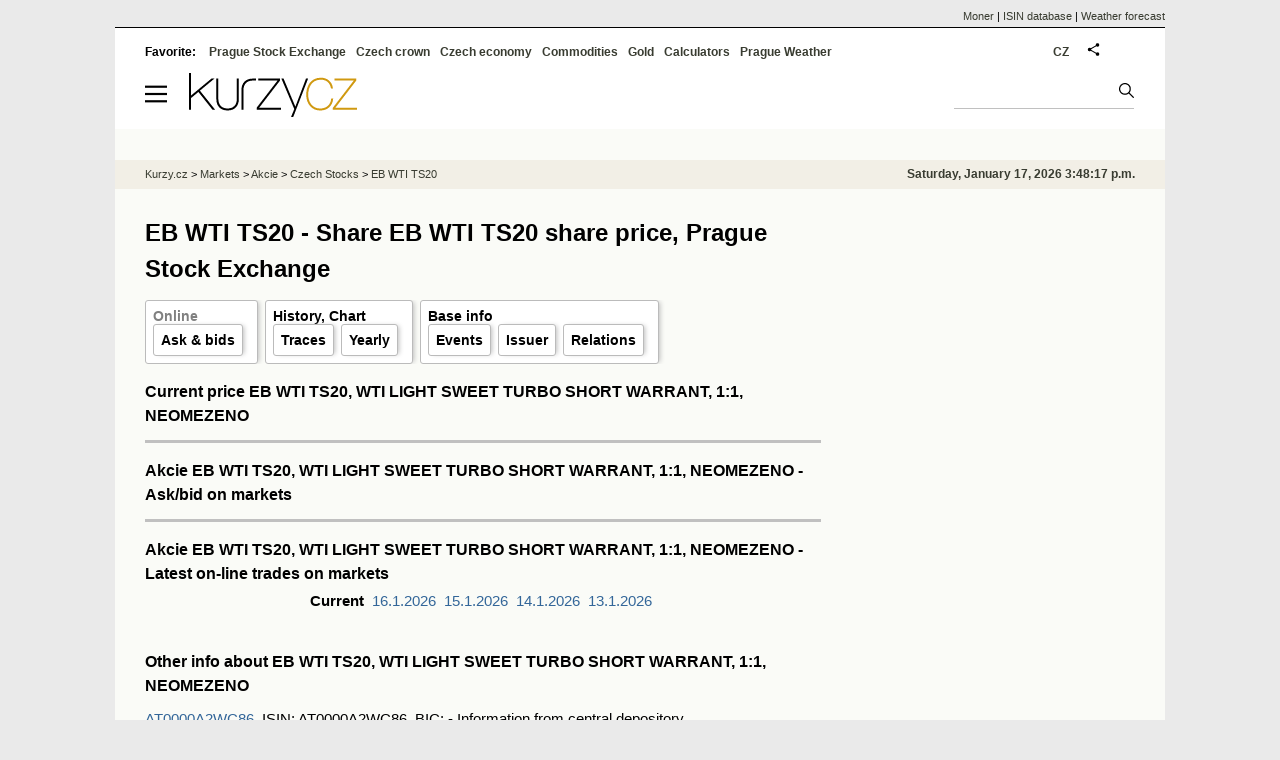

--- FILE ---
content_type: text/html; Charset=windows-1250
request_url: https://eng.kurzy.cz/akcie-cz/akcie/eb-wti-ts20-6782/
body_size: 5891
content:
<!DOCTYPE html>
<html lang="en">
	<head>
	<meta http-equiv="X-UA-Compatible" content="IE=edge">

	
	<script>z_start = new Date();mobile_view=false;jsmobil=0;pp_gemius_identifier='p31FX7_bNb07sz0zVTDytnXn.M5ZyliwAy100_J86t3.t7';var pp_gemius_use_cmp=true;window['gtag_enable_tcf_support']=true</script>


	<meta charset="windows-1250"><meta http-equiv="content-language" content="en">
	<title>EB WTI TS20 - Share EB WTI TS20 share price, Prague Stock Exchange | Kurzy.cz</title>
	<meta name="description" content="EB WTI TS20, issuer Erste Group Bank AG, realtime data from the Prague Stock Exchange. Charts, daily quotes, current price on the Prague Stock Exchange and RM-System Prague, direct trades, owners, opinions, ask and bid insertions, portfolio, news."><meta property='og:image' content='https://i.fin.cz/og/eng.kurzy.cz/akcie-cz/akcie/eb-wti-ts20-6782___add[260117].png' /><meta name="author" content="Kurzy.cz">

	
		<meta name="viewport" content="width=990">
		<script>
	/* <![CDATA[ */
	var a_adv={rs_time:0,rs_timeout:1000,im:function(t){},ram:function(t){},repairIE:function(t){},all:function(t){},get_one:function(t,n){this.runfc("get_one",t,n)},rscript:function(t){},mscript:function(t){},runfc:function(t,n,i,e,o,r,f,s,u,c,m){if("undefined"==typeof a_advs)return 0==this.rs_time&&(this.rs_time=new Date().getTime()),new Date().getTime()-this.rs_time<this.rs_timeout&&"get_one"===t&&setTimeout(this.get_one.bind(this,n,i),100),!1;"get_one"===t&&a_advs.get_one(n,i)}};
	var alia_gSeznamSession
	var alia_adv = {code:'wakDetail',mc_msg_top:'10681',mc_msg_bot:'9841',mc_msg_rtb:'9841',AdFormCat:'212',tree_code:'wakDetail',flavour:'full',noview:'',lv:'2',nm:'1'};  
	var alia_gAdServer = 'rs.kurzy.cz'; 
	/*var alia_gAdServer = 'www.kurzy.cz';*/ 
	var alia_gAdPosition = 'wAkcie';
	var alia_gAdvBulkTemplates  = '______________';
	
		alia_adv.imm = '[base64]'; 
		var alia_gAdvBulkPositions  = '[base64]'; 
		var alia_gAdvPriority = '_doublesky_300adsense_|_250stranka_300adsense_|_topexclusiv_rectangle_|_rectangle_'
	
	var alia_gCode = 'wakDetail';
	var alia_gLV = '2'
	var alia_gAdSpecialPosition = ''   
	
	var alia_gDFP = 1
	
	var alia_gVersion = ''
	var alia_adv_params = {};
	var a_adv_cizadb = false;
	var alia_gPrf = 'prf';
	/* ]]> */
</script>



	

	<script src="//s.fin.cz/l/levelN.asp?flavour=full&lmf=260107" async></script>

	 <link type="text/css" href="https://s.fin.cz/l/lm6.css?v=323" rel="stylesheet" media="all"> 

	
	
	<link rel="alternate" type="application/rss+xml" title="RSS kurzy.cz" href="https://www.kurzy.cz/zpravy/util/forext.dat?type=rss">
    <script defer src="https://s.fin.cz/l/js/all2025.js?lmf=251126b" charset="utf-8"></script>

	
	<script src="//ajax.googleapis.com/ajax/libs/jquery/3.6.0/jquery.min.js"></script>

	
	
		
	</head>
	<body>
	
	
	<div id="adv_mobile"><script>a_adv.im('mobile')</script></div>
	
	<div id="ram" class="ecb">
	
		
		
			<div id="adv_ram"><script>a_adv.im('ram')</script></div>
		
		

		<div id="ram_inner" class="ecb">
		<script>a_adv.ram('k')</script>

		
			<div id="contentnew" class="ecb 1">
		

			
				
					<div id="adv_content"><script> a_adv.im('content') </script></div>
				
			

			
			
  

  <style>
  

  </style>

  
	<!-- levy pravy sloupec bez predelu -->
	<div id="main" class="ecb">
	  <div id="leftcolumn" class="ecb">
		
		
		<h1>EB WTI TS20 - Share EB WTI TS20 share price, Prague Stock Exchange</h1>
		
		
		<!--lc-->
		<ul class="topmenu"><li><a href='https://eng.kurzy.cz/akcie-cz/akcie/eb-wti-ts20-6782/' target='_top' title='Akcie EB WTI TS20, WTI LIGHT SWEET TURBO SHORT WARRANT, 1:1, NEOMEZENO aktuálně - online kurz akcie na cz Burze a RM System.'>Online</a><ul class="navic"><li><a href='/akcie-cz/akcie/eb-wti-ts20-6782/nakup_prodej' title='Order book'>Ask & bids</a></li></ul></li><li><a href='/akcie-cz/akcie/eb-wti-ts20-6782/graf' title='Akcie EB WTI TS20, WTI LIGHT SWEET TURBO SHORT WARRANT, 1:1, NEOMEZENO - Graf a historie kurzů.' target='_top'>History, Chart</a><ul class="navic"><li><a href='/akcie-cz/akcie/eb-wti-ts20-6782/obchody_pasma' title='Trades by volume'>Traces</a><li><a href='/akcie-cz/akcie/eb-wti-ts20-6782/rocni' title='Yearly volumes'>Yearly</a></ul></li><li><a href='https://eng.kurzy.cz/akcie-cz/emise/AT0000A2WC86/' title='AT0000A2WC86, EB WTI TS20, WTI LIGHT SWEET TURBO SHORT WARRANT, 1:1, NEOMEZENO v CDCP'>Base info</a><ul class="navic"><li><a href='https://eng.kurzy.cz/akcie-cz/emise/AT0000A2WC86/udalosti'>Events</a></li><li><a href='https://eng.kurzy.cz/akcie-cz/emise/90003195/'>Issuer</a></li><li><a href='https://rejstrik-firem.kurzy.cz/90003195/' target='_top' >Relations</a></li></ul></li></ul><style type='text/css'> .t1 {width:100%} .dw {border: 1px solid red} .pl td, .ps td {padding: 0 3px 0 3px} .pd {border:0px solid green} .dtr { border:0px solid black; width:676px; overflow:hidden} .dtr td {padding:0px;} .dtsec {border:0px solid blue; width:225px; border-spacing:1px} .dtsec td {padding: 0px 3px 2px 3px; margin: 1px 0 0 0}</style><div data-thumb='1' id='cena_online' title='Kurz akcie EB WTI TS20 online'><h2>Current price EB WTI TS20, WTI LIGHT SWEET TURBO SHORT WARRANT, 1:1, NEOMEZENO</h2><div><div id='cena_trhy' class='resrow'><div class='rescol respadr'></div><div class='rescol respadl'></div></div></div><hr /><h2>Akcie EB WTI TS20, WTI LIGHT SWEET TURBO SHORT WARRANT, 1:1, NEOMEZENO - Ask/bid on markets</h2><div><div id='cena_kp' class='resrow'><div class='rescol respadr'></div><div class='rescol respadl'></div></div></div><hr /><h2>Akcie EB WTI TS20, WTI LIGHT SWEET TURBO SHORT WARRANT, 1:1, NEOMEZENO - Latest on-line trades on markets</h2><div><div id='cena_obchody' class='resrow'><div class='rescol respadr'></div><div class='rescol respadl'></div></div></div><center><div class='menutop'><b>Current</b>  <a href='/akcie-cz/s/d.asp?id=6782&amp;Day=16.1.2026'>16.1.2026</a>  <a href='/akcie-cz/s/d.asp?id=6782&amp;Day=15.1.2026'>15.1.2026</a>  <a href='/akcie-cz/s/d.asp?id=6782&amp;Day=14.1.2026'>14.1.2026</a>  <a href='/akcie-cz/s/d.asp?id=6782&amp;Day=13.1.2026'>13.1.2026</a> </div></center></div><br /><h2>Other info about EB WTI TS20, WTI LIGHT SWEET TURBO SHORT WARRANT, 1:1, NEOMEZENO</h2><p><a href='https://eng.kurzy.cz/akcie-cz/emise/AT0000A2WC86/'>AT0000A2WC86</a>, ISIN: AT0000A2WC86, BIC:  - Information from central depository</p><p><a href='/akcie-cz/akcie/eb-wti-ts20-6782/burza_bcpp'>EB WTI TS20 on the Prague Stock Exchange</p><p><a href='/akcie-cz/akcie/eb-wti-ts20-6782/rocni'>Total monthly/yearly volumes of EB WTI TS20 on the Prague Stock Exchange</a></p><div id="adv_topexclusiv">
	<script>a_adv.im('topexclusiv')</script>
</div>

  <div id="adv_rectangle">
	<script>a_adv.im('rectangle')</script>
  </div>

<hr /><div><h2>Other names for EB WTI TS20, WTI LIGHT SWEET TURBO SHORT WARRANT, 1:1, NEOMEZENO</h2> </div><hr /><h3>Other securities EB WTI TS20, WTI LIGHT SWEET TURBO SHORT WARRANT, 1:1, NEOMEZENO</h3> <a href="/akcie-cz/akcie/eb-adidas-tl05-6842/">EB ADIDAS TL05    </a> - <a href="/akcie-cz/akcie/eb-adidas-tl06-7103/">EB ADIDAS TL06    </a> - <a href="/akcie-cz/akcie/eb-adidas-ts05-6733/">EB ADIDAS TS05    </a> - <a href="/akcie-cz/akcie/eb-adidas-ts06-6770/">EB ADIDAS TS06    </a> - <a href="/akcie-cz/akcie/eb-adidas-ts10-7104/">EB ADIDAS TS10    </a> - <a href="/akcie-cz/akcie/eb-bmw-tl03-6614/">EB BMW TL03       </a> - <a href="/akcie-cz/akcie/eb-bmw-tl05-6807/">EB BMW TL05       </a> - <a href="/akcie-cz/akcie/eb-bmw-ts07-6867/">EB BMW TS07       </a> - <a href="/akcie-cz/akcie/eb-bmw-ts08-6962/">EB BMW TS08       </a> - <a href="/akcie-cz/akcie/eb-cbk-tl04-6658/">EB CBK TL04       </a>
		<!--/lc-->
		<div id="hsocial"></div>

		<!--html_bot-->
					 

		<div id="bzpravy"></div>
		
		
		
		  <div id="adv_left"> <script> a_adv.im('left') </script> </div>
		  <div id="adv_doubleskylevy"> <script>a_adv.im('doubleskylevy')</script> </div>
		
	  </div> <!--/leftcolumn-->

	  <div id="middlecolumn" onclick="Show_hide_rightcolumn()"></div>
	  <div id="rightcolumn" class="ecb"><div id="rightcolumn_hidden_button" onclick="Show_hide_rightcolumn()" title="Skrýt sloupec">X&nbsp;</div>

		
		  


	
	
	<div id="adv_250stranka" class="ecb">
		<script> a_adv.im('250stranka')</script>
	</div>
	<div id="adv_250stranka_n"><script>a_adv.repairIE('250stranka')</script></div>
	
	
	
	<div id="adv_doublesky" class="ecb">
		<script> a_adv.im('doublesky')</script>
	</div>
	<div id="adv_doublesky_n"><script>a_adv.repairIE('doublesky')</script></div>
	
	







	<div id="adv_placenyzaznamall">
		<script> a_adv.im('placenyzaznamall')</script>
	</div>

	





<div id="adv_300adsense" class="ecb">
	<script> a_adv.im('300adsense')</script>
</div>





	
			
















<div id="adv_stickyright"> <script> a_adv.im('stickyright') </script> </div>

	<div id="adv_squaredole" class="ecb">
		<script> a_adv.im('squaredole')</script>
	</div>


<div id="adv_sky"> <script> a_adv.im('sky') </script> </div>





		
		<div id="rzpravy"></div>
		<div id="adv_doubleskysticky"><script>a_adv.get_one('doubleskysticky', true)</script></div>
	  </div>
	  <div id="rightcolumn_hidden" onclick="Show_hide_rightcolumn()" title="Zobrazit sloupec">Zobrazit sloupec&nbsp;</div>
	  
<div id="breadservers">
	
	<a href="https://www.moner.eu/">Moner</a>
	| <a href="https://www.moner.eu/isin/">ISIN database</a>
	| <a href="https://meteobox.com/" title="Weather forecast for Prague, EU and world">Weather forecast</a>
	
</div>

<div id="headerlogonew" class="ecb">
	<a href="#mmenu" id="mmenubutton"><svg id="mmxopen"></svg></a>

  <a href="https://eng.kurzy.cz" title="Currency rates, stock and funds, markets, exchanges, commodities">
<img loading="lazy" src="https://s.fin.cz/l/kurzy-cz-206px.svg" height="44" alt="Kurzy.cz logo" style="margin-top:10px">
</a>



  
  
	
	<div id="adv_topnewsnew"></div>
	<form action="https://eng.kurzy.cz/hledani/" accept-charset="utf-8" id="mains">
	<fieldset>
		<input name="q" accesskey="v" />
		<input type="submit" value=""	title="Vyhledat" />
	</fieldset>
	</form>
</div>	
<div id="mainlinksnew">
	
	Favorite: 
	<a href="https://eng.kurzy.cz/akcie-cz/" title="Prague Stock Exchange and the RM system">Prague Stock Exchange</a><a href="https://eng.kurzy.cz/english/czech-currency-rates/" title="Currencies, exchange rates and exchange offices of banks and the CNB">Czech crown</a><a href="https://eng.kurzy.cz/cnb/" title="GDP, unemployment, Industrial production and other statistics from Economy of the Czech Republic">Czech economy</a><a href="https://eng.kurzy.cz/commodities/" title="Commodities and commodity futures">Commodities</a><a href="https://gold.kurzy.cz/" title="Gold price, investment gold">Gold</a><a href="https://eng.kurzy.cz/calculators/" title="Calculators - unit conversions, mortgages, electric vehicle charging, power sources">Calculators</a><a href="https://meteobox.com/czechia/prague/" title="Weather forecast in Prague, Czech republic">Prague Weather</a>		
	

	
	<div id="adv_headerlogin2"> <script>a_adv.im('headerlogin2')</script> </div>
	<noscript>	
		<div style="float:right;">
		<!--[if IE]>
			<iframe src="https://eng.kurzy.cz/util/comm.asp?AC=IF1" style="border:0; width: 150px; height: 20px;" frameborder="0" scrolling="no"></iframe>
		<![endif]--> 	
		<object id="loginnojs" data="https://eng.kurzy.cz/util/comm.asp?AC=IF1"></object>
		</div>
	</noscript>

	
	<div style="float:right;margin-right:5px;">
		
		
		<a href="https://www.kurzy.cz/akcie-cz/akcie/eb-wti-ts20-6782/" hreflang="cs" title="Česká verze" style="display:block;position:absolute;top:15px;left:928px">CZ</a>
		
	</div>
		

</div>

<div class="breadcrumbs ecb"><a href="https://eng.kurzy.cz/" title="Currency rates, commodities, bond, stocks - Kurzy.cz">Kurzy.cz</a> &gt; <a href="https://eng.kurzy.cz/investice/" title="For investors - Czech capital market, currency exchange, companies, bonds, macroeconomy.">Markets</a> &gt; <a href="https://eng.kurzy.cz/akcie/" title="Akcie online">Akcie</a> &gt; <a href="https://eng.kurzy.cz/akcie-cz/" title="Real-time information from the Prague Stock Exchange and the RM-System Prague.">Czech Stocks</a> &gt; <a href="https://eng.kurzy.cz/akcie-cz/akcie/eb-wti-ts20-6782/" title="Akcie EB WTI TS20">EB WTI TS20</a>
	<script> var alia_headertime = 'Saturday, January 17, 2026 3:48:17 p.m.'</script>
	<div id="adv_headertime" style="float:right">
	Saturday, January 17, 2026 3:48:17 p.m.
	<script>a_adv.im('headertime')</script>
	</div>

</div>







	</div> <!--/main-->
  

		
			</div>
		
		<div id="qr"></div>
		</div> <!--/ram_inner-->

		
			<div id="adv_bottom" class="ecb"><script> a_adv.im('bottom') </script></div>
			<div id="adv_stickyad" class="ecb"><script> a_adv.im('stickyad') </script></div>
		

		

	</div> <!--/ram-->

	<div id="ram_paticka" class="ecb">
		<div class="paticka">
			

			<div class="paticka2">

			
			<a href="https://eng.kurzy.cz" title="Exchange rates, equities, commodities" class="logo"><img loading="lazy" loading="lazy" src="https://s.fin.cz/svg/kurzy-cz-206px-n.svg" alt="Kurzy.cz logo"  /></a>
			


			

			<div style="float:left">
				
				<p><a href="https://eng.kurzy.cz/komodity/baterie-tepelna/">Thermal battery calculator</a></p>
				
			</div>
			
			
			
			</div>
		</div> <!--/paticka-->

		
			
			<div id="adv_aux">
  <!--
  <script>a_adv.all()</script>
  <div id="adv_topnewsnew_s"><script>a_adv.rscript('topnewsnew')</script></div>
  <div id="adv_bottom_s"><script>a_adv.rscript('bottom')</script></div>
  <div id="adv_partner_s"><script>a_adv.rscript('partner')</script></div>
  <div id="adv_partner2_s"><script>a_adv.rscript('partner2')</script></div>
  <div id="adv_partner300_s"><script>a_adv.rscript('partner300')</script></div>
  <div id="adv_prezentace_s"><script>a_adv.rscript('prezentace')</script></div>
  <div id="adv_topclient2_s"><script>a_adv.rscript('topclient2')</script></div>
  <div id="adv_viphorni_s"><script>a_adv.rscript('viphorni')</script></div>
  <div id="adv_vipdolni_s"><script>a_adv.rscript('vipdolni')</script></div>
  -->
  <script>a_adv.mscript()</script>

</div>

		
	</div><!--/ram_paticka-->

	<div>
		
		
		<script>a_adv.ram('k')</script>
		
	</div>
	<!-- mc_msg_bot=9841 -->

		
		<nav id="mmenu" class="hidden">
	<ul id="mainmmmenu">
	<li><a href="https://eng.kurzy.cz/akcie-cz/burza/">Burza Praha</a></li><li><a href="https://eng.kurzy.cz/akcie-cz/rm-system/kurzy">RMSystém</a></li><li><a href="https://eng.kurzy.cz/akcie-cz/emise/">Emise, emitenti</a></li><li><a href="https://eng.kurzy.cz/nabidky-akcii/">Inzerce akcií</a></li><li><a href="https://eng.kurzy.cz/akcie-cz/prehledy/">Přehledy</a></li><li><a href="https://eng.kurzy.cz/akcie-cz/s/fav/favlist.asp">Osobní seznam</a></li><li><a href="https://nazory.kurzy.cz/nazory/akcie-cr/">Názory akcie</a></li><li><a href="https://eng.kurzy.cz/akcie-cz/util/files/default.asp">Soubory výsledků</a></li><li><a href="https://eng.kurzy.cz/akcie-cz/zakony/">Zákony a pravidla</a></li><li><a href="https://eng.kurzy.cz/akcie-svet/">Akcie svět</a></li><li><a href="https://eng.kurzy.cz/kurzy-men/">Kurzy měn</a></li><li><a href="https://eng.kurzy.cz/komodity/">Komodity</a></li>
	
	</ul>
</nav>



<div id="adv_headerlogin"> <script>a_adv.im('headerlogin')</script> </div>
	

	

	
	
	<img loading="eager" id="alia_ab_1" src="https://i.fin.cz/ban/ad_ads_advertisement_advert_adform_pub_300x250.png" style="width:1px;height:1px;" alt="" />	
	
    <div id="prf_adb"></div>
	</body>
</html>


--- FILE ---
content_type: text/javascript
request_url: https://s.fin.cz/l/levelN.asp?flavour=full&lmf=260107
body_size: 8214
content:
var alia_gLevel = 1
var alia_gsif = '535.2.503703;60475'
var alia_gsiftime = '0.015625'
var alia_gsifstime = '1768661298691'
var alia_gsifrob = true
var aa = {
	sth:function(src, crossorigin, async, charset, defer) {
	    var hed = document.getElementsByTagName('head')[0]
	    var rs = document.createElement('script')
	    rs.type = 'text/javascript';
	    if (async) rs.async = true
		if (crossorigin) rs.crossorigin = crossorigin
		if (charset) rs.charset = charset
		if (defer) rs.defer = true
	    rs.src = src
	    hed.appendChild(rs)
	},
	getCookie:function(e){var a=document.cookie,t=a.indexOf(" "+e+"=");return -1==t&&(t=a.indexOf(e+"=")),-1==t?a=null:(t=a.indexOf("=",t)+1,-1==(e=a.indexOf(";",t))&&(e=a.length),a=unescape(a.substring(t,e))),a}
}
ab = aa.getCookie('adv_noview')
alia_adv = alia_adv || {};
if (ab != '' && ab != null) { alia_adv.noview = ab }
var alia_gsifztime = '0'
if (typeof z_start != 'undefined') { alia_gsifztime = z_start.getTime().toString()}
if (alia_gsif.substring(0,5) == '344.2' || alia_gsif.substring(0,5) == ';6.2.') { alia_gLevel = 0; alia_gsifrob = true;
	var alia_gLevelurl = '//rs.kurzy.cz/e/adv/alia_gLevel.js?gsif=' + alia_gsif + '&code=' + alia_gCode + '&flavour=0&gsiftime=' + alia_gsiftime + '&gsifstime=' + alia_gsifstime + '&gsifztime=' + alia_gsifztime
	aa.sth(alia_gLevelurl, false, true, 'windows-1250', false)
}
if (alia_gLevel == 1) {
	if (alia_adv.noview != 'all' && !alia_gsifrob) {
	 	var alia_wfc_time=new Date().getTime(),alia_wfg=!1,alia_gdpr_given=!1,alia_gdpr_already_given=null,alia_gdpr_applies=null,alia_gdpr_changed=null,alia_gdpr_was_visible=!1,alia_gdpr_error=null,alia_gdpr_first=-1,alia_gdpr_new=null,alia_gdpr_c=[],alia_consent_g=function(e){return e.substring(e.lastIndexOf(".",e.lastIndexOf(".")-1)+1)},alia_consent_f={getCookie:function(e){var a=document.cookie,t=a.indexOf(" "+e+"=");return -1==t&&(t=a.indexOf(e+"=")),-1==t?a=null:(t=a.indexOf("=",t)+1,-1==(e=a.indexOf(";",t))&&(e=a.length),a=unescape(a.substring(t,e))),a},setCookie:function(e,a,t,n,i,s,o){var c=new Date;c=new Date(c.getTime()+1e3*t),a=(o?a:escape(a))+"; expires="+c.toUTCString()+(""!=n?";path="+n:""),document.cookie=e+"="+a+(""!=i?";domain="+i:"")+(""!=s?";secure":"")},getqs:function(e,a){var t=RegExp("[?&]"+(e=e.replace(/[\[\]]/g,"\\$&"))+"(=([^&#]*)|&|#|$)").exec(a);return t?t[2]?decodeURIComponent(t[2].replace(/\+/g," ")):"":null}},alia_consent_tcData=null,alia_consent_log=!1,alia_consent_callback_not_set=!0,alia_fc_dialog=1,alia_fc_dnc_text="",alia_fc_host=top.document.location.host,alia_fc_typ="",alia_fc_first=!0,alia_show_consent_called=!1,alia_show_consent_viewed=!1;/((kurzy|meteobox|yauto|bydlet|studium)\.cz|meteobox\.(pl|sk|de))/g.test(alia_fc_host)&&(alia_fc_typ="l"),("yes"==alia_consent_f.getqs("render",window.location.href)||"yes"==alia_consent_f.getCookie("render"))&&(window.googlefc=window.googlefc||{},googlefc.controlledMessagingFunction=function(e){e.proceed(!1)});var alia_consent_callback=function(e,a){if(a)switch(alia_consent_tcData=e,e.eventStatus){case"tcloaded":break;case"cmpuishown":""!=alia_fc_typ&&(alia_change_consent_intervalID=setInterval(alia_change_consent,100));break;case"useractioncomplete":alia_gdpr_new=alia_consent_all_inner();try{alia_gdpr_new>=4094&&(window.dataLayer=window.dataLayer||[],!function e(){dataLayer.push(arguments)}("consent","update",{ad_user_data:"granted",ad_personalization:"granted",ad_storage:"granted",analytics_storage:"granted"}))}catch(t){}console.log(new Date().getTime()-alia_wfc_time+": "+alia_gdpr_new);try{alia_consent_log||(alia_consent_log=!0,a_advs.stat("cl, "+alia_gdpr_first+", "+alia_gdpr_new+", "+alia_gdpr_given+", "+alia_gdpr_already_given+", "+alia_gdpr_applies+", "+alia_gdpr_changed+", "+alia_show_consent_called+", "+alia_show_consent_viewed+", "+(new Date().getTime()-alia_wfc_time)))}catch(n){}alia_consent_f.setCookie("alia_gd_1",alia_gdpr_new+"A"+new Date().getTime(),31536e3,"/",alia_consent_g(top.document.location.hostname),1)}},alia_tcloaded=function(e){if("stub"!=alia_consent_tcData.cmpStatus){if(alia_consent_tcData.gdprApplies){if(e=!0,alia_gdpr_applies=!0,"undefined"!=alia_consent_tcData.eventStatus){var a="alia_gd_1";switch(alia_consent_tcData.eventStatus){case"tcloaded":e=!1,alia_gdpr_already_given=!0;break;case"useractioncomplete":if(e=!1,-1==alia_gdpr_first){alia_gdpr_first=alia_consent_all_inner();var t=alia_consent_f.getCookie(a);if(null==t)alia_consent_f.setCookie(a,alia_gdpr_first+"A"+new Date().getTime(),31536e3,"/",alia_consent_g(top.document.location.hostname),1);else{var n=t.split("A");"0"==n[0]&&new Date().getTime()-parseInt(n[1])>26e8&&alia_show_consent(!0),"null"==n[0]&&alia_consent_f.setCookie(a,alia_gdpr_first+"A"+n[1],31536e3,"/",alia_consent_g(top.document.location.hostname),1)}}alia_gdpr_given=!0;break;case"cmpuishown":alia_gdpr_was_visible=!0}}}else e=!1,alia_gdpr_applies=!1}return e},alia_wfc=function(){var e=!0;try{"undefined"!=typeof __tcfapi&&alia_consent_callback_not_set&&(__tcfapi("addEventListener",2,alia_consent_callback),alia_consent_callback_not_set=!1),__tcfapi("ping",2,function(a,t){(t||void 0===t)&&(e=alia_tcloaded(e))})}catch(a){let t=new Date().getTime()-alia_wfc_time,n=3e3;"undefined"!=typeof alia_gVersion&&(n="m"==alia_gVersion?6e3:n),("object"!=typeof window.googlefc&&window.gtag_enable_tcf_support&&t>n||"undefined"!=typeof alia_wfc_true)&&(e=!1,alia_gdpr_error=String(a.message))}return alia_gdpr_given&&!alia_gdpr_was_visible&&(e=!1),e},alia_consent=function(e,a){var t=null;if(!alia_wfc())try{t=!!alia_consent_tcData.purpose.consents[e]&&alia_consent_tcData.purpose.consents[e],void 0!==a&&(t=t||!!alia_consent_tcData.vendor.consents[a]&&alia_consent_tcData.vendor.consents[a])}catch(n){t=null}return t},alia_consent_all_inner=function(){var e=null;try{e=0;for(let a=1;a<=11;a++)l=!!alia_consent_tcData.purpose.consents[a]&&alia_consent_tcData.purpose.consents[a],e+=Math.pow(2,a)*(l?1:0)}catch(t){e=null}return e},alia_consent_all=function(){var e=null;return alia_wfc()||(e=alia_consent_all_inner()),e};function alia_change_consent(){let e=document.getElementsByClassName("fc-consent-root")[0],a=document.getElementsByClassName("fc-dialog-container")[0];document.getElementsByClassName("fc-footer-buttons-container")[0];let t=document.getElementsByClassName("fc-cta-do-not-consent")[0];if(void 0!==e){alia_wfc();var n=document.getElementsByClassName("fc-cta-manage-options")[0];let i=document.getElementsByClassName("fc-choice-dialog")[0],s=!1;if("none"==i.style.display?(n=t,"none"!=(i=document.getElementsByClassName("fc-data-preferences-dialog")[0]).style.display&&2!=alia_fc_dialog&&(alia_fc_dialog=2,s=!0),"none"==i.style.display&&(3!=alia_fc_dialog&&(s=!0),alia_fc_dialog=3,i=document.getElementsByClassName("fc-vendor-preferences-dialog")[0])):1!=alia_fc_dialog&&(alia_fc_dialog=1,s=!0),s&&t){1==alia_fc_dialog&&(n=t);let o=t;for(let c=0;c<o.childNodes.length;c++){var r=o.childNodes[c].innerHTML;if(""==alia_fc_dnc_text&&(alia_fc_dnc_text=r),alia_fc_dialog>1){switch(r){case"Do not consent":r="Reject All";break;case"Nesouhlas\xedm":r="Odm\xedtnout v\u0161e";break;case"Nes\xfahlas\xedm":r="Odmietnu\u0165 v\u0161etko";break;case"No consentir":r="Rechazar todo";break;case"Ne pas consentir":r="Tout rejeter";break;case"Nicht einwilligen":r="Alle ablehnen",""==a.style.cssText&&a.clientWidth>480&&a.setAttribute("style","max-width: 550px !important");break;case"Nie zgadzam si\u0119":r="Odrzu\u0107 wszystkie",""==a.style.cssText&&a.clientWidth>480&&a.setAttribute("style","max-width: 680px !important")}""!=o.childNodes[c].innerHTML&&(o.childNodes[c].innerHTML=r)}else alia_fc_dnc_text!=r&&""!=r&&(o.childNodes[c].innerHTML=alia_fc_dnc_text)}}else""==alia_fc_dnc_text&&t&&(alia_fc_dnc_text=t.childNodes[0].innerHTML);let d=i.getElementsByClassName("fc-footer-buttons-container")[0],g=i.getElementsByClassName("fc-footer-buttons")[0];""==g.style.cssText&&g.setAttribute("style","max-height: 50px !important; max-width: 97% !important"),g&&n&&(n.parentElement!=g&&a.clientWidth>480||alia_fc_first||s)&&((a.clientWidth>480||/fc-cta-do-not-consent/g.test(n.className))&&(g.appendChild(n),a.clientWidth<=480&&d.setAttribute("style","height: 172px !important")),alia_show_consent_called||1!=alia_fc_dialog?(t&&t.setAttribute("style","display: inline !important"),a.clientWidth<=480&&d.setAttribute("style","height: 172px !important")):(t&&t.setAttribute("style","display: none !important"),a.clientWidth<=480&&d.setAttribute("style","height: 130px !important"))),alia_fc_first=!1}alia_gdpr_was_visible&&null==alia_gdpr_new&&alia_wfc()}var alia_gdpr_cfn=function(e){let a=["FCCDCF","FCNEC"];if(1==e)for(let t=0;t<a.length;t++)alia_gdpr_c[a[t]]=alia_consent_f.getCookie(a[t]);else for(let n=0;n<a.length;n++)null!=alia_gdpr_c[a[n]]&&null==alia_consent_f.getCookie(a[n])&&alia_consent_f.setCookie(a[n],alia_gdpr_c[a[n]],15552e3,"/",alia_consent_g(top.document.location.hostname),1)};alia_gdpr_cfn(1);var alia_show_consent=function(e){void 0===e&&(alia_show_consent_called=!0),alia_show_consent_viewed=!0;var a=setInterval(function(){"object"==typeof googlefc&&"function"==typeof googlefc.showRevocationMessage&&(clearInterval(a),googlefc.callbackQueue.push({CONSENT_DATA_READY:function(){googlefc.showRevocationMessage()}}))},100)};function seznam_cookies(){var e=top.document.location.search,a=RegExp("utm_source=www.seznam.cz","gim");if(a.test(e)){var t=(a=RegExp("(denni-tisk|hp_feed|sekce-z-internetu|hp-box|z-boxiku|sbrowser)","gim")).exec(e),n="search";if(t)switch(t[1]){case"denni-tisk":n="novinky";break;case"hp_feed":case"sekce-z-internetu":n="hp_feed";break;case"hp-box":case"z-boxiku":n="hp_box";break;case"sbrowser":n="sbrowser"}var i=alia_consent_g(top.document.location.hostname);alia_consent_f.setCookie("advseznam",n,1800,"/",i,1),alia_consent_f.setCookie("sssp_session",'{"media":"'+n+'"}',1800,"/",i,1)}}seznam_cookies();
		aa.sth('//securepubads.g.doubleclick.net/tag/js/gpt.js','anonymous', true, false, false)
	}
	var a_adv={rs_time:0,rs_timeout:1e3,im:function(t,s,i,e,a,c,n,r){this.runfc("im",t,s,i,e,a,c,n,r)},ram:function(t){this.runfc("ram",t)},stat:function(t){this.runfc("stat",t)},all:function(){this.runfc("all")},rscript:function(t,s){this.runfc("rscript",t,s)},mscript:function(){this.runfc("mscript")},repairIE:function(t,s){},passback:function(t,s,i){this.runfc("passback",t,s,i)},dfp_callback:function(t){this.runfc("dfp_callback",t)},cgs:function(t,s,i,e,a,c){this.runfc("cgs",t,s,i,e,a,c)},lshift:function(t){this.runfc("lshift",t)},get_one:function(t,s){this.runfc("get_one",t,s)},getCookie:function(t){var s=document.cookie,i=s.indexOf(" "+t+"=");if(-1==i&&(i=s.indexOf(t+"=")),-1==i)s=null;else{i=s.indexOf("=",i)+1;var e=s.indexOf(";",i);-1==e&&(e=s.length),s=unescape(s.substring(i,e))}return s},setCookie:function(t,s,i,e,a,c){var n=new Date;n=new Date(n.getTime()+1e3*i);var r=escape(s)+"; expires="+n.toUTCString()+";path="+e;r+=""!=a?";domain="+a:"",r+=""!=c?";secure":"",document.cookie=t+"="+r},runfc:function(t,s,i,e,a,c,n,r,h,f,b){if("undefined"==typeof a_advs){if(0==this.rs_time&&(this.rs_time=new Date().getTime()),new Date().getTime()-this.rs_time<this.rs_timeout)switch(t){case"im":setTimeout(this.im.bind(this,s,i,e,a,c,n,r,h),100);break;case"ram":setTimeout(this.ram.bind(this,s),100);break;case"stat":setTimeout(this.stat.bind(this,s),100);break;case"all":setTimeout(this.all.bind(this),100);break;case"rscript":setTimeout(this.rscript.bind(this,s,i),100);break;case"mscript":setTimeout(this.mscript.bind(this),100);break;case"passback":setTimeout(this.passback.bind(this,s,i,e),100);break;case"dfp_callback":setTimeout(this.dfp_callback.bind(this,s),100);break;case"cgs":setTimeout(this.cgs.bind(this,s,i,e,a,c,n),100);break;case"lshift":setTimeout(this.lshift.bind(this,s),100);break;case"get_one":setTimeout(this.get_one.bind(this,s,i),100)}return!1}switch(t){case"im":a_advs.im(s,i,e,a,c,n,r,h);break;case"ram":a_advs.ram(s);break;case"stat":a_advs.stat(s);break;case"all":a_advs.all();break;case"rscript":a_advs.rscript(s,i);break;case"mscript":a_advs.mscript();break;case"passback":a_advs.passback(s,i,e);break;case"dfp_callback":a_advs.dfp_callback(s);break;case"cgs":a_advs.cgs(s,i,e,a,c,n);break;case"lshift":a_advs.lshift(s);break;case"get_one":a_advs.get_one(s,i)}},m_sth:function(t){var s=document.getElementsByTagName("head")[0],i=document.createElement("script");i.type="text/javascript",i.async=!0,i.src=t,s.appendChild(i)}};
var alia_gCid = '';
var alia_gAsync = true
		
var alia_gSeznamSession = false
var alia_gSeznamCookie = ''
try {if (a_adv.getCookie('advseznam') != null) {alia_gSeznamSession = true; alia_gSeznamCookie = a_adv.getCookie('advseznam')}} catch(e){}
var alia_gCLog = false
try {if (a_adv.getCookie('advclog') != null) alia_gCLog = true } catch(e){}
var alia_gSS = 0
try { alia_gSS = window.innerWidth || document.documentElement.clientWidth || document.body.clientWidth } catch(e) {}
var alia_gVS = 0
try { alia_gVS = window.innerHeight || document.documentElement.clientHeight || document.body.clientHeight } catch(e) {}
try { if (alia_gSS <= 990) { alia_gSS = screen.width; alia_gVS = screen.height} } catch(e) {}

function alia_getqs(n, url) {
	url = url || window.location.href;
    n = n.replace(/[\[\]]/g, '\\$&');
    var r = new RegExp('[?&]' + n + '(=([^&#]*)|&|#|$)'),
        b = r.exec(url);
    if (!b) return null;
    if (!b[2]) return '';
    return decodeURIComponent(b[2].replace(/\+/g, ' '));
}

window.googletag = window.googletag || {cmd: []};

if (alia_gDFP == 1 && alia_adv.noview != 'all' && a_adv.getCookie('adv_noview') != 'all' && !alia_gsifrob) {
	if (alia_gSeznamSession) {
		if (typeof alia_wfc == 'undefined') {
			a_adv.m_sth('https://ssp.imedia.cz/static/js/ssp.js')
		} else {	
			let adsiID = -1
			var alia_defer_seznam = function() {
				if (!alia_wfc()) {
					a_adv.m_sth('https://ssp.imedia.cz/static/js/ssp.js')
					clearInterval(adsiID);
					adsiID = -1
				}
			}
			if (alia_wfc()) { 
				adsiID = setInterval(alia_defer_seznam, 100)
			} else {alia_defer_seznam()}
		}
		if(alia_getqs('render') != 'yes' && a_adv.getCookie('render') != 'yes') {
			try {
				googletag.cmd.push(function(){
					googletag.defineSlot('/16466452/aaa', [[1, 1]], 'aaa').addService(googletag.pubads());
				});
			} catch(e) { }
		} else { window.googletag = '' }
	}
	else {
		if (alia_gCLog) {console.log((new Date().getTime() - alia_wfc_time) + ': ' + 'před googletag.cmd.push')}
		alia_wfg = true
		alia_dil = false
        var alia_defer_google_cmd = function() {
			if (typeof googletag.cmd != 'undefined') {
				if (typeof googletag.cmd.push != 'undefined') {
					if (adgiID_cmd > -1) {clearInterval(adgiID_cmd)}
					adgiID_cmd = -1
					googletag.cmd.push(function() {
						if (alia_gCLog) {console.log((new Date().getTime() - alia_wfc_time) + ': ' + 'start googletag.cmd.push')}
					    let g = googletag.pubads()
					    let gs = googletag.defineSlot
					    let d = 'div-gpt-ad-'
					    let n = '/16466452/'
						if (alia_gSS > 1050) {
							//var googleslot_oramovani = gs(n + '2000x1400_Kurzy_oramovani2', [[1,1], [2000, 1100], [2000, 1400], [1800, 1000]], d + '1550584191209-0').addService(g);
							var googleslot_leaderboard = gs(n + '970x90_Kurzy_leaderboard', [[1, 1], [640, 90], [670, 90], [728, 90], [750, 100], [750, 200], [750, 300], [930, 180], [950, 90], [960, 90], [970, 66], [970, 90], [970, 210], [970, 250], [970, 310], [980, 90], [980, 120], [990, 200]], d + '1549530970626-0').addService(g);
						} else {
							var googleslot_leaderboard = gs(n + '970x90_Kurzy_leaderboard', [[1, 1], [640, 90], [670, 90], [728, 90], [750, 100], [950, 90], [960, 90], [970, 66], [970, 90], [980, 90]], d + '1549530970626-0').addService(googletag.pubads());
						}
							//var googleslot_paticka = gs(n + '970x90_Kurzy_paticka', [[1, 1], [640, 90], [670, 90], [728, 90], [750, 100], [750, 200], [750, 300], [930, 180], [950, 90], [960, 90], [970, 66], [970, 90], [970, 210], [970, 250], [970, 310], [980, 90], [980, 120], [990, 200]], d + '1549543956380-0').addService(g);
						if (alia_gSS > 1650) {
							var googleslot_doubleskylevy = gs(n + '300x600_Kurzy_doubleskylevy', [[1, 1], [300, 600], [120, 600], [160, 600]], d + '1550135544323-0').addService(g);
							var googleslot_stickyright = gs(n + '300x600_Kurzy_stickyright', [[1,1], [300, 600], [120, 600], [160, 600]], d + '1551088684672-0').addService(g);
							var googleslot_square = gs(n + '300x250_Kurzy_IMG', [[1,1], [300, 250], [300, 300]], d + '1551086904491-0').addService(g);
							var googleslot_square = gs(n + '300x250_Kurzy_IMG_test', [[1,1], [300, 250], [300, 300]], d + '1686039867327-0').addService(g);
						}
						else if (alia_gSS > 1350) {
							var googleslot_left = gs(n + '160x600_Kurzy_left', [[1, 1], [160, 600], [120, 600]], d + '1550135466208-0').addService(googletag.pubads());
							var googleslot_stickyright = gs(n + '300x600_Kurzy_stickyright', [[1,1], [120, 600], [160, 600]], d + '1551088684672-0').addService(g);
							var googleslot_doubleskypravy = gs(n + '300x600_Kurzy_pravy', [[1,1], [300, 300], [300, 600], [300, 250]], d + '1551086408428-0').addService(g);
							var googleslot_doubleskypravy = gs(n + '300x600_Kurzy_pravy_test', [[1,1], [300, 300], [300, 600], [300, 250]], d + '1686040184240-0').addService(g);
						} else {
							var googleslot_doubleskypravy = gs(n + '300x600_Kurzy_pravy', [[1,1], [300, 300], [300, 600], [300, 250]], d + '1551086408428-0').addService(g);
							var googleslot_doubleskypravy = gs(n + '300x600_Kurzy_pravy_test', [[1,1], [300, 300], [300, 600], [300, 250]], d + '1686040184240-0').addService(g);
						}
						var googleslot_300adsense = gs(n + '300x250_Kurzy_300adsense', [[1,1], [300, 300], [300, 250]], d + '1551100877217-0').addService(g);
							//var googleslot_squaredole = gs(n + '300x600_Kurzy_DOLE', [[1,1], [300, 300], [300, 600], [300, 250]], d + '1551086699324-0').addService(g);
						//var googleslot_rectanglespodni = gs(n + '580x400_Kurzy_rectanglespodni', [[1,1], [480, 300], [580, 400], [670, 350]], d + '1551104386048-0').addService(g);
						var googleslot_rectangle = gs(n + '640x90_Kurzy_rectangle', [[1,1], [640, 90]], d + '1551105554847-0').addService(g);
						try {
							var pozice = "_" + "topclient1" + "_"
							if (alia_adv.imm.indexOf(pozice) > -1) {
								var googleslot_topclient = gs(n + '675x80_Kurzy_topclient', [[1,1], [675, 80], [490, 110]], d + '1561463056780-0').addService(g);
							}
						} catch(e){}

						g.enableSingleRequest();
						g.collapseEmptyDivs();
						g.setCentering(true);

						g.addEventListener('slotRenderEnded', function(event) {
							var a_advcmm = a_adv; if (a_advcmm == undefined) { a_advcmm = a_advs};
					 		try {a_advcmm.dfp_callback(event)} catch(e){}
						});
						//g.setTargeting('gAdPosition', alia_gAdSpecialPosition != ''? alia_gAdSpecialPosition: alia_gAdPosition)
						if (typeof alia_wfc == 'undefined') {
							if (alia_gCLog) {console.log((new Date().getTime() - alia_wfc_time) + ': ' + 'googletag.cmd.push - neni alia_wfc')}
							var a_advcmm = a_adv; if (a_advcmm == undefined) { a_advcmm = a_advs};
							if (a_advcmm) {
								g.setRequestNonPersonalizedAds(a_advcmm.getCookie('_advc_google') == '1' ? 0: 1)
							}
						} else {
							if (alia_gCLog) {console.log((new Date().getTime() - alia_wfc_time) + ': ' + 'googletag.cmd.push - je alia_wfc')}
							let adgiID = -1

							var alia_defer_google = function() {
								if (!alia_wfc()) {
									if (alia_gCLog) {console.log((new Date().getTime() - alia_wfc_time) + ': ' + 'alia_defer_google - alia_wfc = false')}
									var alia_gpad = (alia_consent(1) && alia_consent(3) && alia_consent(4)) ? '': 'a'
									if (alia_gpad == 'a') {
										//g.setPrivacySettings({limitedAds: true})
										try {googletag.destroySlots([googleslot_leaderboard, googleslot_doubleskylevy, googleslot_stickyright, googleslot_square, googleslot_left, googleslot_doubleskypravy, googleslot_rectangle, googleslot_topclient])}
										catch(e) {}
										//googletag.setConfig({privacyTreatments: { treatments: ["disablePersonalization"] },});
									}
									g.setTargeting('gAdPosition', alia_gpad + alia_gAdSpecialPosition + alia_gAdPosition)
									if (alia_gCLog) {console.log((new Date().getTime() - alia_wfc_time) + ': ' + 'alia_defer_google - alia_gpad = ' + alia_gpad)}
									if (adgiID > -1) {
										clearInterval(adgiID);
										g.refresh();
										//alia_dil = false
										if (alia_gCLog) {console.log((new Date().getTime() - alia_wfc_time) + ': ' + 'alia_defer_google - refresh')}
									} else {
										if (alia_gCLog) {console.log((new Date().getTime() - alia_wfc_time) + ': ' + 'alia_defer_google - adgiID není > -1')}
									}
									adgiID = -1
									alia_wfg = false
								} else {
									if (alia_gCLog) {console.log((new Date().getTime() - alia_wfc_time) + ': ' + 'alia_defer_google - alia_wfc = true', alia_wfg)}
								}
							}
							if (alia_wfc()) {
								if (alia_gCLog) {console.log((new Date().getTime() - alia_wfc_time) + ': ' + 'googletag.cmd.push - disableInitialLoad')}
								var googleslot_rectanglespodni = gs(n + '580x400_Kurzy_rectanglespodni', [[1,1], [480, 300], [580, 400], [670, 350]], d + '1551104386048-0').addService(g);
								var googleslot_squaredole = gs(n + '300x600_Kurzy_DOLE', [[1,1], [300, 300], [300, 600], [300, 250]], d + '1551086699324-0').addService(g);
								var googleslot_paticka = gs(n + '970x90_Kurzy_paticka', [[1, 1], [640, 90], [670, 90], [728, 90], [750, 100], [750, 200], [750, 300], [930, 180], [950, 90], [960, 90], [970, 66], [970, 90], [970, 210], [970, 250], [970, 310], [980, 90], [980, 120], [990, 200]], d + '1549543956380-0').addService(g);
								g.setTargeting('gDisabledInitialLoad', '1')
								g.disableInitialLoad();
								alia_wfg = true
								alia_dil = true
								adgiID = setInterval(alia_defer_google, 100)
							} else {
								if (alia_gCLog) {console.log((new Date().getTime() - alia_wfc_time) + ': ' + 'googletag.cmd.push - prime volani alia_defer_google()')}
								alia_defer_google()
							}
						}
						googletag.enableServices();
					});
				}
			}
		}
		adgiID_cmd = -1
  		try {
			if (typeof googletag.cmd != 'undefined') {
				if (typeof googletag.cmd.push != 'undefined') {
					if (alia_gCLog) {console.log('volam alia_defer_google_cmd')}
	            	alia_defer_google_cmd() }
	            else {
					if (alia_gCLog) {console.log('nastavuji A setInterval(alia_defer_google_cmd)')}
					adgiID_cmd = setInterval(alia_defer_google_cmd, 100)
				}
			} else {
				if (alia_gCLog) {console.log('nastavuji B setInterval(alia_defer_google_cmd)')}
				adgiID_cmd = setInterval(alia_defer_google_cmd, 100)
			}
		} catch(e) {if (alia_gCLog) {console.log('chyba: ' + String(e.message))}}
	}
} else {
	if(alia_getqs('render') != 'yes' && a_adv.getCookie('render') != 'yes') {
		try {
			googletag.cmd.push(function(){
				googletag.defineSlot('/16466452/aaa', [[1, 1]], 'aaa').addService(googletag.pubads());
			});
		} catch(e) {}
	} else { window.googletag = '' }
}

window.addEventListener( "message", function (e) {
	  if (/https?:\/\/([a-z0-9-\.]*)?((kur(z)y|fin)\.cz|doubleclick\.net)/g.test(e.origin)) {
		try {
		  id = e.data.match(/passbackadx-.*/g)
		  if (id) {
			id = id[0].replace('passbackadx-','')
			id = id.split('-')
			a_adv.passback('adx', id[0], id[1])
		  }
		  id = e.data.match(/passback-.*/g)
		  if (id) {
			id = id[0].replace('passback-','')
			id = id.split('-')
			a_adv.passback(id[0], id[1], '')
		  }
		  id = e.data.match(/id-.*/g)
		  if (id) {
			id = id[0].replace('id-','')
			id = id.split('-')
			var el = document.getElementById(id[0])
			if (el) {
			  switch(id[1]) {
				case 'width':
				  el.style.width = id[2] + 'px'
				  break;
			  }
			}
		  }
		}
		catch(e){ return }
	  }
	  else
	  {
		return;
	  }
  }, false);
	aa.sth('//s.fin.cz/l/adv_async_consentN.js?lmf=251218', false, true, 'windows-1250', false)
}
//aliaelse